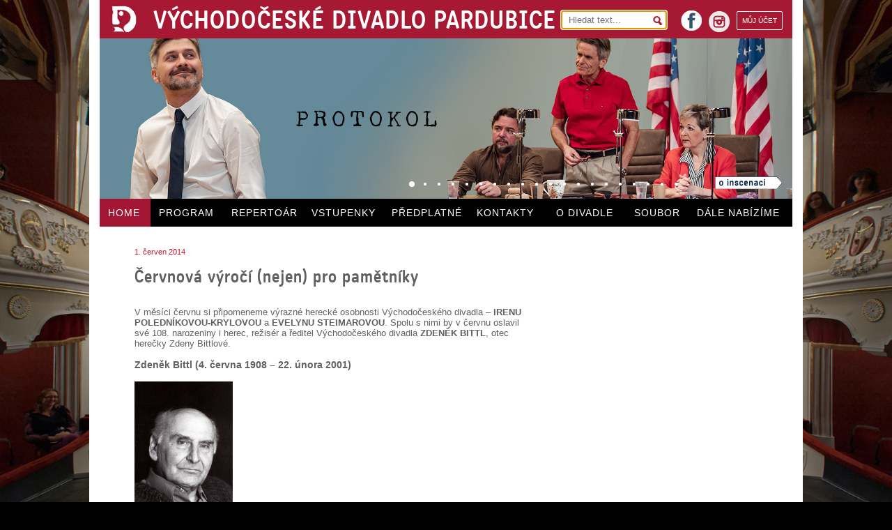

--- FILE ---
content_type: text/html; charset=UTF-8
request_url: https://www.vcd.cz/clanek/cervnova-vyroci-nejen-pro-pametniky
body_size: 7159
content:
<!DOCTYPE HTML> 
<html lang="cs">
    <head>
        <meta http-equiv="Content-Type" content="text/html; charset=UTF-8" />               
        <meta name="description" content="Červnová výročí (nejen) pro pamětníky"/>
        <meta name="keywords" content="Červnová výročí (nejen) pro pamětníky" />        
        <meta name="robots" content="index, follow" />
        <meta name="author" content="DESIGNUJ! s.r.o."/>                 
        <meta name="viewport" content="width=device-width,initial-scale=1" />               
        <meta name="format-detection" content="telephone=no">
        
        <base href="https://www.vcd.cz/" />
        <link rel="shortcut icon" href="https://www.vcd.cz/favicon.ico">
        <link href="./public/css/fck.css" type ="text/css" media ="all" rel="stylesheet" /> 
        <link href="./public/css/default.css?v=4" type ="text/css" media ="all" rel="stylesheet" />
        <link href="./public/css/style.css?v=5" type ="text/css" media ="all" rel="stylesheet" />               
        <link href="./public/css/colors.css.php?color=000" type ="text/css" media ="all" rel="stylesheet" />   
        <link href="./public/css/gallery.css" type ="text/css" media ="all" rel="stylesheet" />
        <link href="./public/css/smart_email.css" type ="text/css" media ="all" rel="stylesheet" />
        <link href="./public/css/mobile.css?v=5" rel="stylesheet" media="only screen and (max-width: 1024px)" />            

        <!-- Pulled from https://code.google.com/p/html5shiv/ -->
        <!--[if lt IE 9]>
        <script src="//html5shim.googlecode.com/svn/trunk/html5.js"></script>
        <![endif]-->

        <title>Červnová výročí (nejen) pro pamětníky | Východočeské divadlo Pardubice</title>       

    </head>

    <body>    

        <div id="main">
            


<section id="top">
    <header>
        <a href="./">
            <img src="public/images/logo.jpg" id="logo" alt="logo"/>        
            <h1>VÝCHODOČESKÉ DIVADLO PARDUBICE</h1>
        </a>

        <section class="r" id="header_r">
            <form action="search/" method="get">
                <div>
                    <input type="text" name="q" placeholder="Hledat text..."  autofocus/>
                    <span class="searchsubmit"></span>
                </div>
            </form>
            <a href="https://online.colosseum.eu/vychodoceske-divadlo-pardubice/General/MyAccount?mrsid=74" class="r myaccount">
             MŮJ ÚČET
            </a>

            <a href="https://www.instagram.com/vcdivadlo/" id="instagram" class="r" target="_blank" alt="Odkaz na instagram">
                <img src="/public/images/instagram.png" width="30" height="30" alt="instagram">
                instagram
            </a> 


            <a href="https://www.facebook.com/vcd.pardubice" id="facebook" class="r" target="_blank">
                facebook
            </a>
            
        </section>

    </header>

    <section id="topmiddle">

                                    <article >                                    
                    <div class="over" data-src="public/upload/mlady_frankenstein.jpg"></div>
                    <a href="./inscenace/mlady-frankenstein"></a>
                </article>
                            <article >                                    
                    <div class="over" data-src="public/upload/tanec_v_rodnem_dome.jpg"></div>
                    <a href="./inscenace/tanec-v-rodnem-dome"></a>
                </article>
                            <article >                                    
                    <div class="over" data-src="public/upload/volani_rodu.jpg"></div>
                    <a href="./inscenace/volani-rodu"></a>
                </article>
                            <article >                                    
                    <div class="over" data-src="public/upload/blaznive_nuzky.jpg"></div>
                    <a href="./inscenace/blaznive-nuzky"></a>
                </article>
                            <article >                                    
                    <div class="over" data-src="public/upload/makropulos_musical.jpg"></div>
                    <a href="./inscenace/makropulos-musical"></a>
                </article>
                            <article >                                    
                    <div class="over" data-src="public/upload/pan_kaplan.jpg"></div>
                    <a href="./inscenace/pan-kaplan-ma-tridu-rad"></a>
                </article>
                            <article >                                    
                    <div class="over" data-src="public/upload/noc_na_karlstejne.jpg"></div>
                    <a href="./inscenace/noc-na-karlstejne-2020"></a>
                </article>
                            <article >                                    
                    <div class="over" data-src="public/upload/s_certy_nejsou_zerty.jpg"></div>
                    <a href="./inscenace/s-certy-nejsou-zerty"></a>
                </article>
                            <article >                                    
                    <div class="over" data-src="public/upload/bang.jpg"></div>
                    <a href="./inscenace/bang"></a>
                </article>
                            <article >                                    
                    <div class="over" data-src="public/upload/porad_jsem_to_ja1.jpg"></div>
                    <a href="./inscenace/porad-jsem-to-ja"></a>
                </article>
                            <article >                                    
                    <div class="over" data-src="public/upload/normalni_debil_2.jpg"></div>
                    <a href="./inscenace/normalni-debil-ii"></a>
                </article>
                            <article >                                    
                    <div class="over" data-src="public/upload/vana.jpg"></div>
                    <a href="./inscenace/vana"></a>
                </article>
                            <article >                                    
                    <div class="over" data-src="public/upload/cizinec1.jpg"></div>
                    <a href="./inscenace/cizinec"></a>
                </article>
                            <article >                                    
                    <div class="over" data-src="public/upload/atomova_kocicka.jpg"></div>
                    <a href="./inscenace/atomova-kocicka"></a>
                </article>
                            <article >                                    
                    <div class="over" data-src="public/upload/velka_bankovni_loupez.jpg"></div>
                    <a href="./inscenace/velka-bankovni-loupez"></a>
                </article>
                            <article >                                    
                    <div class="over" data-src="public/upload/chytte_chaplina.jpg"></div>
                    <a href="./inscenace/chytte-chaplina"></a>
                </article>
                            <article >                                    
                    <div class="over" data-src="public/upload/normalni_debil.jpg"></div>
                    <a href="./inscenace/normalni-debil-2016"></a>
                </article>
                            <article >                                    
                    <div class="over" data-src="public/upload/do_nebes.jpg"></div>
                    <a href="./inscenace/do-nebes"></a>
                </article>
                            <article >                                    
                    <div class="over" data-src="public/upload/marysa.jpg"></div>
                    <a href="./inscenace/marysa"></a>
                </article>
                            <article class="selected first">                                    
                    <div class="over" data-src="public/upload/protokol.jpg"></div>
                    <a href="./inscenace/protokol"></a>
                </article>
            
            <div id="headdots">
                               
                    <span class="dot selected"></span>                      
                               
                    <span class="dot "></span>                      
                               
                    <span class="dot "></span>                      
                               
                    <span class="dot "></span>                      
                               
                    <span class="dot "></span>                      
                               
                    <span class="dot "></span>                      
                               
                    <span class="dot "></span>                      
                               
                    <span class="dot "></span>                      
                               
                    <span class="dot "></span>                      
                               
                    <span class="dot "></span>                      
                               
                    <span class="dot "></span>                      
                               
                    <span class="dot "></span>                      
                               
                    <span class="dot "></span>                      
                               
                    <span class="dot "></span>                      
                               
                    <span class="dot "></span>                      
                               
                    <span class="dot "></span>                      
                               
                    <span class="dot "></span>                      
                               
                    <span class="dot "></span>                      
                               
                    <span class="dot "></span>                      
                               
                    <span class="dot "></span>                      
                            </div>
            
            <a href="./inscenace/protokol" class="headab"></a>            
            
              
    </section>

    <nav>
        <ul>
            <!--  -->
            <li id ="showmenu"><a href="#">MENU</a></li>
                                                    <li class="m1 selected"><a href="">HOME</a></li>            
                                                    <li class="m2 "><a href="program">PROGRAM</a></li>            
                                                    <li class="m3 "><a href="repertoar">REPERTOÁR</a></li>            
                                                    <li class="m4 "><a href="vstupenky">VSTUPENKY</a></li>            
                                                    <li class="m5 "><a href="predplatne">PŘEDPLATNÉ</a></li>            
                                                    <li class="m6 "><a href="kontakt">KONTAKTY</a></li>            
                                                    <li class="m7 "><a href="o-divadle">O DIVADLE</a></li>            
                                                    <li class="m8 "><a href="soubor">SOUBOR</a></li>            
                                                    <li class="m9 "><a href="dale-nabizime-nove">DÁLE&nbsp;NABÍZÍME</a></li>            
                        </ul>
    </nav>

</section>

  
            <div class="clear"></div>
                            <section id="paper">

    <section id="mainl">
        <article >
            <span class="date"> 1. červen 2014</span>
    
    <h2>Červnová výročí (nejen) pro pamětníky</h2>

    

<div class="clear"></div>

    
    
                <div class="p">         
            V&nbsp;měsíci červnu si připomeneme výrazné herecké osobnosti Východočeského divadla – <strong>IRENU POLEDNÍKOVOU-KRYLOVOU</strong>  a&nbsp;<strong>EVELYNU STEIMAROVOU</strong>. Spolu s&nbsp;nimi by v&nbsp;červnu oslavil své 108. narozeniny i&nbsp;herec, režisér a&nbsp;ředitel Východočeského divadla <strong>ZDENĚK BITTL</strong>, otec herečky Zdeny Bittlové.<br />
<br />
<h3 class="fck-h3"><strong>Zdeněk Bittl (4. června 1908 – 22. února 2001)</strong></h3>
<br />
<img width="141" height="193" src="/public/upload_fck/Bittl%20Zdenek.jpg" alt="" />&#160; Narodil se v&nbsp;Novém Městě nad Metují a&nbsp;odmalička vyrůstal v&nbsp;divadelním prostředí. Oba rodiče hráli v&nbsp;jedné z&nbsp;kočovných divadelních společností, otec byl navíc i&nbsp;režisérem. Zdeňkovi starší bratři, Bedřich a&nbsp;Jaroslav, později vedli vlastní divadelní společnosti, kde se uplatnil jako herec další z&nbsp;bratrů, Vladimír. Zdeněk zde hrál i&nbsp;režíroval. Svoje herecké zkušenosti čerpal od Václava Vydry st. a&nbsp;Františka Smolíka, ke kterým docházel na soukromé hodiny herectví. Jako asistent režie se učil u&nbsp;E. F. Buriana v&nbsp;legendárním pražském divadle D 34.<br />
Do Východočeského divadla nastoupil po druhé světové válce v&nbsp;roce 1947 jako herec a&nbsp;progresivní režisér a&nbsp;během následujících 13 let se stal významnou oporou souboru. Jako režisér byl autorem řady kvalitních a&nbsp;divácky atraktivních inscenací, které vytvořil především v&nbsp;50. letech, kdy pardubické divadlo umělecky vedl ředitel a&nbsp;režisér Karel Novák (1953 – 1956). Jednou z&nbsp;Bittlových nejvýznamnějších režií té doby se stala inscenace komediální revue Václava Jelínka Skandál v&nbsp;obrazárně (1954), hry, která byla na počátku 50. let považována za ostře satirický obraz soudobých společenských poměrů. <br />
Zdeněk Bittl se jako režisér věnoval především komediálnímu žánru (1956 – Pygmalion s&nbsp;Blankou Bohdanovou v&nbsp;hlavní roli) a&nbsp;často režíroval vlastní dramatizace (1954 – Dobrý voják Švejk, 1959 – Paní Bovaryová). <br />
V roce 1960 odešel do nově založeného divadla v&nbsp;Českém Těšíně, aby se po deseti letech do Pardubic opět vrátil jako vyzrálý režisér a&nbsp;umělecký šéf s&nbsp;bohatými zkušenostmi s&nbsp;vedením divadelního souboru. Od roku 1972 až do svého odchodu do důchodu v&nbsp;roce 1980 vedl Východočeské divadlo jako jeho ředitel. Krom povinných ideologických titulů v&nbsp;repertoáru doby normalizace režíroval inscenace komediálního (1970 – Zkrocení zlé ženy) i&nbsp;hudebního žánru (1972 – Loď komediantů). Mezi často inscenované hry patřila také česká klasika jako Paličova dcera (1971) nebo Lucerna (1976). Z&nbsp;Bittlových dalších dramatizací jmenujme alespoň Divou Báru (1973) podle povídky Boženy Němcové nebo Annu Kareninu (1973) podle románu L. N. Tolstého. <br />
Po odchodu do důchodu působil Zdeněk Bittl jako pedagog na Lidové škole umění v&nbsp;Chrudimi a&nbsp;spolupracoval s&nbsp;řadou amatérských divadel.<br />
<br />
Jak na svého tatínka vzpomíná herečka VČD <strong>Zdena Bittlová</strong>? A&nbsp;jak se jí s&nbsp;ním na jevišti spolupracovalo?<br />
<em>„Tatínek byl především vynikající herec a&nbsp;také jeden z&nbsp;posledních hereckých režisérů. Nikdy nechtěl dělat šéfa nebo ředitele a&nbsp;vždycky do toho spadl. Říkával, co já v&nbsp;té kanceláři budu dělat? Navíc měl velké sociální cítění a&nbsp;samaritánský komplex, takže mu dělalo problémy, když stál před nějakým nepopulárním rozhodnutím. Jednou týden nespal, když musel na hodinu vyhodit opilé kulisáky, kteří udělali průšvih na zájezdě.<br />
Spolupráce s&nbsp;tátou jako režisérem byla rozporuplná – na jednu stranu moje postavení dcery ředitele v&nbsp;rámci vztahů v&nbsp;souboru nebylo nijak výhodné… Přitom jsem ale&nbsp;žádná privilegia neměla, spíš naopak. Doma jsme o&nbsp;divadle nemluvili, nesměla jsem vůbec nic říct. Když jsem chtěla řešit něco pracovního, musela jsem jako všichni za tátou do kanceláře. Při práci na jevišti na mě byl táta jak ras, musela jsem být absolutně bezchybná a&nbsp;vždycky jsem to odskákala, když se něco dělo. Na druhou stranu jsem tatínkovi neskonale vděčná, protože jestli dnes něco umím, naučil mě to on. Taky jsem se díky němu nikdy netrápila, když něco nevyšlo, vždycky mi totiž říkával: „Za chlapem, za trolejbusem a&nbsp;za rolí se nikdy nehoň, za 5 minut ti jede další!“</em><br />
<br />
<img width="146" height="181" src="/public/upload_fck/Bittlova%20Zdena%20-%20Anna%20Karenina.jpg" alt="" />&#160; Zdena Bittlová jako Anna Karenina v&nbsp;režii svého otce, VČD 1973<br />
<br />
<br />
<br />
<h3 class="fck-h3"><strong>Irena Poledníková-Krylová (nar. 28. června 1936)</strong></h3>
Herecké začátky Ireny Poledníkové jsou spjaty s&nbsp;tehdejším Slezským divadlem Zdeňka Nejedlého v&nbsp;Opavě. V&nbsp;roce 1962 nastoupila do angažmá Východočeského divadla v&nbsp;Pardubicích a&nbsp;zůstala mu věrná následujících 32 let až do svého odchodu do důchodu (1994). Poté se vrátila do rodného kraje na moravském Slovácku, přičemž ještě pohostinsky hrála ve Slováckém divadle v&nbsp;Uherském Hradišti. <br />
Irena Poledníková byla všestrannou herečkou obsazovanou do inscenací her nejrůznějších žánrů. Diváci si ji mohou pamatovat jako představitelku naivek, žen z&nbsp;lidu, ale&nbsp;i&nbsp;tragických postav a&nbsp;hrdinek nebo hudebních rolí. Z&nbsp;dlouhé řady postav, které Irena Poledníková ve Východočeském divadle vytvořila, stojí za připomenutí Lulu ve hře August August, august (1969), Marie Stuartovna (1969), Klásková v&nbsp;Lucerně (1976), Olga ve Třech sestrách (1978) a&nbsp;královna Alžběta ve hře Ať žije královna! (1979). Televizní diváci si ji mohou pamatovat ze seriálů Četnické humoresky a&nbsp;Zdivočelá země.<br />
<br />
<br />
<br />
<h3 class="fck-h3"><strong>Evelyna Steimarová (nar. 5. června 1945)</strong></h3>
Známá filmová a&nbsp;divadelní herečka pocházející z&nbsp;hereckého rodu, jehož kořeny sahají až k&nbsp;herci, režisérovi a&nbsp;slavnému řediteli divadelní společnosti Vendelínu Budilovi, strávila ve Východočeském divadle sice jen jednu sezónu (1968-69), ale&nbsp;do povědomí diváků se zapsala jako atraktivní a&nbsp;výrazná herečka např. v&nbsp;roli Irmy la Douce v&nbsp;Císlerově inscenaci Sladká Irma (1968). Po následném krátkém angažmá v&nbsp;Ostravě zakotvila v&nbsp;70. letech v&nbsp;pražském Činoherním klubu, kde měla možnost zahrát si se svým nevlastním bratrem Jiřím Kodetem. Z&nbsp;Evelyny Steimarové se stala i&nbsp;vyhledávaná filmová herečka. Zahrála si v&nbsp;řadě českých filmů: Soukromá vichřice (1967), Dívka s&nbsp;mušlí (1980), Tajemství hradu v&nbsp;Karpatech (1981), Zánik samoty Berhof (1983) nebo například Anděl s&nbsp;ďáblem v&nbsp;těle (1988).
<div style="text-align: right;">Anna Hlaváčková</div>
<br />
        </div>
    
        
    <div class="clear"></div>

    
    
    
    

   
      
        <div class="l secondimg odd">
            <div class="c">

                <a href="    

               
                
    ./public/upload/medium_polednikova_irena.jpg

" class ="lightbox" title ="" name="imgs" data-preview="public/upload/small_polednikova_irena.jpg" data-full="public/upload/polednikova_irena.jpg">                            
                    <img src= "    

               
                
    ./public/upload/medium_polednikova_irena.jpg

" alt="Irena Poledníková v&nbsp;titulní roli Marie Stuartovny (s Karlem Bartoněm), VČD 1969"/>     
                </a>
            </div>               
                            <span class="imgdesc">Irena Poledníková v&nbsp;titulní roli Marie Stuartovny (s Karlem Bartoněm), VČD 1969</span>
                        </div>
       
      
        <div class="l secondimg ">
            <div class="c">

                <a href="    

               
                
    ./public/upload/medium_steimarova_evelyna.jpg

" class ="lightbox" title ="" name="imgs" data-preview="public/upload/small_steimarova_evelyna.jpg" data-full="public/upload/steimarova_evelyna.jpg">                            
                    <img src= "    

               
                
    ./public/upload/medium_steimarova_evelyna.jpg

" alt="Evelyna Steimarová s&nbsp;Jiřím Kleplem ve hře Se srdcem divno hrát, VČD 1968"/>     
                </a>
            </div>               
                            <span class="imgdesc">Evelyna Steimarová s&nbsp;Jiřím Kleplem ve hře Se srdcem divno hrát, VČD 1968</span>
                        </div>
    <div class="clear"></div>
    
    


    


</article>                               
    </section>

    <section id="mainr">
        <nav class="trnsp red">
                    </nav>
    </section>

    <div class="clear"></div>
    


</section>

            
            
<footer>
    <section class="first inscbgr">
        <table>
            <tr>
                <td rowspan="2">TELEFON obchodní<br />oddělení, předprodej:</td>
                <td rowspan="2" class="tel">466&nbsp;616&nbsp;432</td>
                <td rowspan="2">ADRESA:<br /><br /></td>
                <td>Východočeské divadlo Pardubice, U&nbsp;Divadla&nbsp;50, 531&nbsp;62 Pardubice&nbsp;&nbsp;&nbsp;&nbsp;E-MAIL: <a href="" class="email-link" data-user="vcd" data-domain="vcd.cz">vcd@vcd.cz</a></td>
            </tr>
            <tr>
                <td>TELEFON divadlo: 466 616 411&nbsp;&nbsp;&nbsp;&nbsp;&nbsp;TELEFON večerní pokladna: 466 616 430</td>
            </tr>
        </table>
    </section>
 

    <section class="second">
        <div class="l">
            ZŘIZOVATELEM VČD JE STATUTÁRNÍ MĚSTO PARDUBICE	
        </div>
        <div class="l ml">
            ZA FINANČNÍ PODPORY MINISTERSTVA KULTURY ČR A&nbsp;PARDUBICKÉHO KRAJE
        </div>
        <a href="http://www.webarchiv.cz/files/vydavatele/certifikat.html" onclick="return !window.open(this, 'kod', 'toolbar=no, menubar=no, directories=no, resizable=yes, status=no, width=600, height=430, top=200, left=50')" class="webarchive r">
        <img src="public/images/webarchiv.png" alt="webarchiv ikona"  title="STRÁNKY ARCHIVOVÁNY NÁRODNÍ KNIHOVNOU ČR"/>
        </a>

        <div class="clear"></div>

        <a href="public/pdf/Prohlaseni_o_pristupnosti.pdf" target="_blank" style="float: right; padding-bottom: 10px">Prohlášení o&nbsp;přístupnosti</a>

    </section>
</footer>
        </div>

        <div id = "gallery">

    <img src="public/images/layout/loading.gif" alt="loading" id="gallery_loading"/>        

    <div id="gallery_header">
        <div id = "gallery_counter">
            <span id = "gallery_actual">3</span>/<span id = "gallery_full">120</span>
        </div> 

        <span id="gallery_headertext">Východočeské divadlo Pardubice</span>               

        <span class = "gallery_close gallery_close_000"></span>

        <span id = "gallery_title"></span>   
        
    </div>         

    <div id = "gallery_body">                   
        <div id = "gallery_main">
            <div id="gallery_main_in"></div>
        </div>              
        <span id="gallery_ML" class="gallery_mouse"></span>
        <span id="gallery_MR" class="gallery_mouse"></span>
    </div>

    <div id="gallery_footer">
        <span id="gallery_text"></span>
        <div id="gallery_previewc"></div>
        
        <a href="#" id="gallery_download" title="stáhnout v&nbsp;plné kvalitě" target="_blank"></a>
    </div>
    
</div>

        <script type="text/javascript" src="//ajax.googleapis.com/ajax/libs/jquery/1.10.2/jquery.min.js"></script>     
        <script type="text/javascript" src="./public/js/js.js?v=3"></script>
        <script type="text/javascript" src="./public/js/lightbox.js"></script> 
        <script type="text/javascript" src="./public/js/jquery/jquery.cookies.2.2.0.min.js"></script> 

        
            <script>
                (function(i,s,o,g,r,a,m){i['GoogleAnalyticsObject']=r;i[r]=i[r]||function(){
                    (i[r].q=i[r].q||[]).push(arguments)},i[r].l=1*new Date();a=s.createElement(o),
                m=s.getElementsByTagName(o)[0];a.async=1;a.src=g;m.parentNode.insertBefore(a,m)
            })(window,document,'script','//www.google-analytics.com/analytics.js','ga');

            ga('create', 'UA-22488702-20', 'vcd.cz');
            ga('send', 'pageview');

            </script>
        

    </body>
</html>

--- FILE ---
content_type: text/css; charset=utf-8
request_url: https://www.vcd.cz/public/css/colors.css.php?color=000
body_size: 172
content:

.trnsp li{
    background-color:#A31733;
}

.inscbgr li{
    background-color:#A31733 !important;
}

.inscolor{
color:#A31733 !important;
}

footer .first{
background-color:#A31733;
}

footer .second{
color:#A31733;
}

.bgrselected {
background-color:#A31733 !important;
}

#mainr nav li.noactive:hover{
    background-color: #A31733 !important;
}

--- FILE ---
content_type: text/css
request_url: https://www.vcd.cz/public/css/smart_email.css
body_size: 2708
content:
#se-webform-2.se-webform,
.se-wrapper {
	margin: 0;
	padding: 0;
	border: 0;
	outline: 0;
}

#se-webform-2.se-webform,
.se-wrapper,
#se-webform-2.se-webform *,
.se-wrapper * {
	-webkit-box-sizing: border-box;
	-moz-box-sizing: border-box;
	box-sizing: border-box
}

#se-webform-2.se-webform {
	width: 400px;
	background: #303030;
	overflow: hidden;
}

#se-webform-2.se-webform>*,
#se-webform-2.se-webform .se-webform-inner>* {
	width: 100%
}

#se-webform-2.se-webform .se-header h3 {
	margin: 0;
	padding: 24px 24px 5px
}

#se-webform-2.se-webform .se-image {
	background-size: cover;
	background-repeat: no-repeat;
	background-position: 50% 50%;
	margin-top: 15px
}

#se-webform-2.se-webform .se-body ul {
	margin: 0 5%;
	padding: 0;
	list-style: none;
}

#se-webform-2.se-webform .se-body ul li {
	list-style-type: none;
	margin: 0;
	padding: .5em 0;
}

#se-webform-2.se-webform .se-body ul li label.se-required:after {
	content: " *";
	color: #f00
}

#se-webform-2.se-webform .se-body ul li label {
	display: block;
	padding: 5px 0;
	margin: 0
}

#se-webform-2.se-webform .se-submit {
	padding: 14px 24px 24px 24px;
}

#se-webform-2.se-webform .se-submit button,
#se-webform-2.se-webform .se-submit div.se-fake {
	cursor: pointer
}

#se-webform-2.se-webform .se-close {
	width: auto
}

#se-webform-2.se-webform .se-webform-sent-info,
#se-webform-2.se-webform .se-webform-sending-info {
	display: none;
}

#se-webform-2.se-webform .se-webform-sent-info h3,
#se-webform-2.se-webform .se-webform-sending-info h3 {
	text-align: center;
	margin: 1em
}

#se-webform-2.se-webform.se-webform-sent .se-header,
#se-webform-2.se-webform.se-webform-sending .se-header,
#se-webform-2.se-webform.se-webform-sent .se-body,
#se-webform-2.se-webform.se-webform-sending .se-body,
#se-webform-2.se-webform.se-webform-sent .se-text,
#se-webform-2.se-webform.se-webform-sending .se-text,
#se-webform-2.se-webform.se-webform-sent .se-submit,
#se-webform-2.se-webform.se-webform-sending .se-submit {
	display: none
}

#se-webform-2.se-webform.se-webform-sent .se-webform-sent-info {
	display: block
}

#se-webform-2.se-webform.se-webform-sending .se-webform-sent-info {
	display: none
}

#se-webform-2.se-webform.se-webform-sending .se-webform-sending-info {
	display: block
}

#se-webform-2.se-webform.se-has-image-aside {
	display: table;
}

#se-webform-2.se-webform.se-has-image-aside .se-image-aside {
	margin-top: 0;
	display: table-cell !important;
	width: 50%
}

#se-webform-2.se-webform.se-has-image-aside .se-webform-inner {
	display: table-cell !important;
	vertical-align: middle;
	width: 50%;
	padding-left: 20px;
	padding-right: 20px;
}

#se-webform-2.se-webform.se-has-image-aside .se-webform-inner .se-header h3 {
	padding-left: 12px;
	text-align: left
}

#se-webform-2.se-webform.se-has-image-aside .se-webform-inner .se-image {
	display: none
}

#se-webform-2.se-webform.se-has-image-aside.se-shrink {
	width: 100% !important;
}

#se-webform-2.se-webform.se-has-image-aside.se-shrink .se-webform-inner .se-image {
	display: block
}

#se-webform-2.se-webform.se-has-image-aside.se-shrink .se-image-aside {
	display: none !important
}

#se-webform-2.se-webform.se-has-image-aside.se-shrink .se-webform-inner {
	padding-left: 0;
	padding-right: 0;
	display: block !important;
	width: 100%;
	vertical-align: none
}

#se-webform-2.se-webform ul.se-errors {
	list-style: none;
	margin: 0;
	padding: 0 10px;
}

#se-webform-2.se-webform ul.se-errors li {
	color: #fff;
	margin: 10px 0;
	background: #da5555;
	-webkit-border-radius: 10px;
	-moz-border-radius: 10px;
	border-radius: 10px;
	padding: 0 10px;
}

#se-webform-2.se-webform ul.se-errors li div {
	display: table-row;
}

#se-webform-2.se-webform ul.se-errors li div>* {
	display: table-cell;
	vertical-align: middle;
	padding: 8px 0
}

#se-webform-2.se-webform ul.se-errors li .fa {
	font-size: 30px;
	padding-right: 15px
}

#se-webform-2 .se-close a,
.se-close a {
	font-size: 30px !important;
	content: "\d7" !important;
	cursor: pointer;
	text-decoration: none !important
}

#se-webform-2.se-webform,
.se-wrapper {
	font-size: 14px;
	font-family: Arial, sans-serif;
}

#se-webform-2.se-webform,
.se-wrapper,
#se-webform-2.se-webform *,
.se-wrapper * {
	line-height: initial !important
}

#se-webform-2.se-webform input[type=text],
.se-wrapper input[type=text],
#se-webform-2.se-webform input[type=number],
.se-wrapper input[type=number],
#se-webform-2.se-webform input[type=date],
.se-wrapper input[type=date] {
	height: auto !important
}

#se-webform-2.se-webform {
	vertical-align: baseline;
}

#se-webform-2.se-webform input {
	border: 0;
	vertical-align: middle
}

#se-webform-2.se-webform>*,
#se-webform-2.se-webform .se-webform-inner>* {
	width: 100%
}

#se-webform-2.se-webform .se-text {
	color: #b7b7b7;
}

#se-webform-2.se-webform .se-text p {
	padding: 10px 24px;
	text-align: center;
	border: 0;
	margin: 0
}

#se-webform-2.se-webform .se-header h3 {
	color: #b03838;
	font-size: 24px;
	text-align: center;
	font-weight: bold;
	line-height: 1.25 !important;
	border: 0
}

#se-webform-2.se-webform .se-body ul li {
	text-align: left;
	background: none;
	background-image: none;
}

#se-webform-2.se-webform .se-body ul li label {
	font-size: 12px;
	color: #b7b7b7;
	font-weight: 600;
}

#se-webform-2.se-webform .se-body ul li label.se-radio,
#se-webform-2.se-webform .se-body ul li label.se-checkbox {
	font-size: 12px;
	font-weight: 400;
	margin: 0;
}

#se-webform-2.se-webform .se-body ul li label.se-radio input,
#se-webform-2.se-webform .se-body ul li label.se-checkbox input {
	margin: -3px 5px 0 0
}

#se-webform-2.se-webform .se-body ul li input[type=text],
#se-webform-2.se-webform .se-body ul li input[type=number],
#se-webform-2.se-webform .se-body ul li input[type=date],
#se-webform-2.se-webform .se-body ul li textarea,
#se-webform-2.se-webform .se-body ul li select {
	width: 100%;
	padding: 8px;
	text-align: left;
	font-weight: bold;
	border-radius: 4px;
	border: 1px solid #dcdcdc;
	background-color: #f0f0f0;
	background: #f0f0f0;
	color: #b7b7b7
}

#se-webform-2.se-webform .se-body ul li input[type=text],
#se-webform-2.se-webform .se-body ul li input[type=number],
#se-webform-2.se-webform .se-body ul li input[type=date] {
	font-size: 14px;
	display: block
}

#se-webform-2.se-webform .se-body ul li textarea {
	height: 60px;
	resize: none;
	line-height: 1.2em
}

#se-webform-2.se-webform .se-body ul li select {
	font-size: 12px
}

#se-webform-2.se-webform .se-submit {
	text-align: center;
}

#se-webform-2.se-webform .se-submit button,
#se-webform-2.se-webform .se-submit div.se-fake {
	padding: 10px 30px;
	display: block;
	margin: 0 auto;
	background: #b03838;
	border-radius: 6px;
	border: 0;
	font-size: 16px;
	color: #f0f0f0;
	display: block;
	margin: 0 auto;
	cursor: pointer
}

#se-webform-2.se-webform .se-close {
	width: auto
}

#se-webform-2.se-webform.se-has-image-aside {
	display: table;
}

#se-webform-2.se-webform.se-has-image-aside .se-image-aside {
	margin-top: 0;
	display: table-cell !important;
	width: 50%
}

#se-webform-2.se-webform.se-has-image-aside .se-webform-inner {
	display: table-cell !important;
	vertical-align: middle;
	width: 50%;
	padding-left: 20px;
	padding-right: 20px;
}

#se-webform-2.se-webform.se-has-image-aside .se-webform-inner .se-header h3 {
	padding-left: 12px;
	text-align: left
}

#se-webform-2.se-webform.se-has-image-aside .se-webform-inner .se-image {
	display: none
}

#se-webform-2.se-webform.se-has-image-aside .se-webform-inner .se-text {
	text-align: left;
}

#se-webform-2.se-webform.se-has-image-aside .se-webform-inner .se-text p {
	text-align: left;
	padding-left: 12px
}

#se-webform-2.se-webform.se-has-image-aside .se-webform-inner .se-submit {
	padding-left: 12px;
	text-align: left !important;
}

#se-webform-2.se-webform.se-has-image-aside .se-webform-inner .se-submit>* {
	text-align: center
}

#se-webform-2.se-webform ul.se-errors {
	list-style: none;
	margin: 0;
	padding: 0 10px;
}

#se-webform-2.se-webform ul.se-errors li {
	color: #fff;
	margin: 10px 0;
	background: #da5555;
	-webkit-border-radius: 10px;
	-moz-border-radius: 10px;
	border-radius: 10px;
	padding: 0 10px;
}

#se-webform-2.se-webform ul.se-errors li div {
	display: table-row;
}

#se-webform-2.se-webform ul.se-errors li div>* {
	display: table-cell;
	vertical-align: middle;
	padding: 8px 0
}

#se-webform-2.se-webform ul.se-errors li .fa {
	font-size: 30px;
	padding-right: 15px
}

#se-webform-2 .se-close a,
.se-close a {
	color: #a1a1a1 !important;
	font-weight: normal
}

.se-popup-open {
	overflow: hidden;
}

.se-popup-open .se-popup {
	overflow-x: hidden;
	overflow-y: auto
}

.se-backdrop {
	position: fixed;
	top: 0;
	right: 0;
	bottom: 0;
	left: 0;
	z-index: 9998;
	background-color: #000;
}

.se-backdrop.se-fade {
	opacity: 0;
	filter: alpha(opacity=0)
}

.se-backdrop.se-in {
	opacity: .5;
	filter: alpha(opacity=50)
}

.se-scrollbar-measure {
	position: absolute;
	top: -9999px;
	width: 50px;
	height: 50px;
	overflow: scroll
}

.se-popup {
	display: none;
	overflow: hidden;
	position: fixed;
	top: 0;
	right: 0;
	bottom: 0;
	left: 0;
	z-index: 9999;
	-webkit-overflow-scrolling: touch;
	outline: 0;
}

.se-popup.se-fade .se-popup-inner {
	-webkit-transform: translate(0, -25%);
	-ms-transform: translate(0, -25%);
	-o-transform: translate(0, -25%);
	transform: translate(0, -25%);
	-webkit-transition: -webkit-transform .3s ease-out;
	-o-transition: -o-transform .3s ease-out;
	transition: transform .3s ease-out
}

.se-popup.se-in .se-popup-inner {
	-webkit-transform: translate(0, 0);
	-ms-transform: translate(0, 0);
	-o-transform: translate(0, 0);
	transform: translate(0, 0)
}

.se-popup .se-popup-inner {
	position: relative;
	width: auto;
	margin: 10px auto;
}

.se-popup .se-popup-inner #se-webform-2.se-webform {
	width: 100%;
	position: relative;
	border: 1px solid #999;
	border: 1px solid rgba(0, 0, 0, 0.2);
	border-radius: 6px;
	-webkit-box-shadow: 0 3px 9px rgba(0, 0, 0, 0.5);
	box-shadow: 0 3px 9px rgba(0, 0, 0, 0.5);
	-webkit-background-clip: padding-box;
	background-clip: padding-box;
	outline: 0;
	-webkit-box-shadow: 0 5px 15px rgba(0, 0, 0, 0.5);
	box-shadow: 0 5px 15px rgba(0, 0, 0, 0.5);
}

.se-popup .se-popup-inner #se-webform-2.se-webform .se-header {
	min-height: 16.42857143px;
}

.se-popup .se-popup-inner #se-webform-2.se-webform .se-header .se-close {
	margin-top: -2px
}

.se-popup .se-popup-inner #se-webform-2.se-webform .se-body {
	position: relative
}

.se-popup .se-popup-inner #se-webform-2.se-webform .se-submit:before,
.se-popup .se-popup-inner #se-webform-2.se-webform .se-submit:after {
	content: " ";
	display: table
}

.se-popup .se-popup-inner #se-webform-2.se-webform .se-submit:after {
	clear: both
}

.se-popup .se-popup-inner #se-webform-2.se-webform .se-close {
	position: absolute;
	display: block;
	top: 0;
	right: 10px
}

@media (min-width:768px) {
	.se-popup .se-popup-inner {
		width: 350px;
		margin: 30px auto;
	}
	.se-popup .se-popup-inner #se-webform-2.se-webform {
		width: 100%
	}
}

.se-button {
	width: auto;
	display: none;
	cursor: pointer
}

.se-popup-button {
	position: fixed;
	text-align: right;
	z-index: 999;
	right: 5%;
	bottom: 0;
}

.se-popup-button,
.se-popup-button * {
	-webkit-box-sizing: border-box;
	-moz-box-sizing: border-box;
	box-sizing: border-box
}

@media (max-width:768px) {
	.se-popup-button {
		width: 90%
	}
}

@media (min-width:768px) {
	.se-popup-button {
		right: 10%
	}
}

.se-popup-button .se-image {
	diplay: none
}

.se-popup-button .se-button.se-top {
	top: 0
}

.se-popup-button .se-button.se-bottom {
	bottom: 0
}

.se-popup-button .se-button:hover {
	-webkit-animation-name: shake;
	-webkit-animation-duration: .8s;
	-webkit-animation-iteration-count: 1;
	-webkit-animation-timing-function: linear;
	-webkit-transform-origin: 50% 100%
}

.se-popup-button .se-close {
	display: none;
}

.se-popup-button .se-close:after {
	clear: both
}

.se-popup-button .se-container {
	display: none;
	text-align: left
}

.se-popup-button #se-webform-2.se-webform {
	display: none
}

.se-popup-button.se-button-show .se-button {
	display: inline-block
}

.se-popup-button.se-open {
	overflow-y: auto;
}

.se-popup-button.se-open .se-close {
	display: block;
	position: absolute;
	top: 10px;
	right: 18px;
	z-index: 999
}

.se-popup-button.se-open .se-button {
	display: none;
	width: 100%;
	cursor: inherit
}

.se-popup-button.se-open #se-webform-2.se-webform {
	width: 100%
}

.se-popup-button.se-open .se-container {
	display: block;
	margin: 0 0 0 auto;
	max-width: 100% !important
}

@-webkit-keyframes shake {
	0% {
		-webkit-transform: translate(0, 5px) rotate(0)
	}
	10% {
		-webkit-transform: translate(0, -5px) rotate(0)
	}
	20% {
		-webkit-transform: translate(0, 5px) rotate(0)
	}
	30% {
		-webkit-transform: translate(0, -5px) rotate(0)
	}
	40% {
		-webkit-transform: translate(0, 4px) rotate(0)
	}
	50% {
		-webkit-transform: translate(0, -4px) rotate(0)
	}
	60% {
		-webkit-transform: translate(0, 3px) rotate(0)
	}
	70% {
		-webkit-transform: translate(0, -3px) rotate(0)
	}
	80% {
		-webkit-transform: translate(0, 2px) rotate(0)
	}
	90% {
		-webkit-transform: translate(0, -2px) rotate(0)
	}
	100% {
		-webkit-transform: translate(0, 0) rotate(0)
	}
}

.se-button {
	width: auto;
	display: none;
	cursor: pointer
}

.se-popup-button {
	position: fixed;
	text-align: right;
	z-index: 999;
	right: 5%;
	bottom: 0;
}

.se-popup-button,
.se-popup-button * {
	-webkit-box-sizing: border-box;
	-moz-box-sizing: border-box;
	box-sizing: border-box
}

@media (max-width:768px) {
	.se-popup-button {
		width: 90%
	}
}

@media (min-width:768px) {
	.se-popup-button {
		right: 10%
	}
}

.se-popup-button .se-image {
	diplay: none
}

.se-popup-button .se-button.se-top {
	top: 0
}

.se-popup-button .se-button.se-bottom {
	bottom: 0
}

.se-popup-button .se-button:hover {
	-webkit-animation-name: shake;
	-webkit-animation-duration: .8s;
	-webkit-animation-iteration-count: 1;
	-webkit-animation-timing-function: linear;
	-webkit-transform-origin: 50% 100%
}

.se-popup-button .se-close {
	display: none;
}

.se-popup-button .se-close:after {
	clear: both
}

.se-popup-button .se-container {
	display: none;
	text-align: left
}

.se-popup-button #se-webform-2.se-webform {
	display: none
}

.se-popup-button.se-button-show .se-button {
	display: inline-block
}

.se-popup-button.se-open {
	overflow-y: auto;
}

.se-popup-button.se-open .se-close {
	display: block;
	position: absolute;
	top: 10px;
	right: 18px;
	z-index: 999
}

.se-popup-button.se-open .se-button {
	display: none;
	width: 100%;
	cursor: inherit
}

.se-popup-button.se-open #se-webform-2.se-webform {
	width: 100%
}

.se-popup-button.se-open .se-container {
	display: block;
	margin: 0 0 0 auto;
	max-width: 100% !important
}

@-webkit-keyframes shake {
	0% {
		-webkit-transform: translate(0, 5px) rotate(0)
	}
	10% {
		-webkit-transform: translate(0, -5px) rotate(0)
	}
	20% {
		-webkit-transform: translate(0, 5px) rotate(0)
	}
	30% {
		-webkit-transform: translate(0, -5px) rotate(0)
	}
	40% {
		-webkit-transform: translate(0, 4px) rotate(0)
	}
	50% {
		-webkit-transform: translate(0, -4px) rotate(0)
	}
	60% {
		-webkit-transform: translate(0, 3px) rotate(0)
	}
	70% {
		-webkit-transform: translate(0, -3px) rotate(0)
	}
	80% {
		-webkit-transform: translate(0, 2px) rotate(0)
	}
	90% {
		-webkit-transform: translate(0, -2px) rotate(0)
	}
	100% {
		-webkit-transform: translate(0, 0) rotate(0)
	}
}

.se-button {
	margin: 0 0 -15px 0;
	background: #b03838;
	border-radius: 6px;
	-webkit-border-bottom-right-radius: 0;
	-webkit-border-bottom-left-radius: 0;
	-moz-border-radius-bottomright: 0;
	-moz-border-radius-bottomleft: 0;
	border-bottom-right-radius: 0;
	border-bottom-left-radius: 0;
	padding: 15px 15px 30px 15px;
	font-size: 16px;
	color: #f0f0f0
}

.se-popup-button #se-webform-2.se-webform {
	-webkit-border-top-left-radius: 10px;
	-webkit-border-top-right-radius: 10px;
	-moz-border-radius-topleft: 10px;
	-moz-border-radius-topright: 10px;
	border-top-left-radius: 10px;
	border-top-right-radius: 10px;
	overflow-y: auto
}

.se-limit-width.se-wrapper.se-popup .se-popup-inner,
.se-limit-width.se-wrapper.se-popup-button .se-popup-inner {
	width: auto !important
}

.se-limit-width.se-wrapper.se-popup #se-webform-2.se-webform,
.se-limit-width.se-wrapper.se-popup-button #se-webform-2.se-webform {
	width: auto !important;
}

.se-limit-width.se-wrapper.se-popup #se-webform-2.se-webform .se-image-aside,
.se-limit-width.se-wrapper.se-popup-button #se-webform-2.se-webform .se-image-aside {
	display: block !important;
	width: 100% !important
}

.se-limit-width.se-wrapper.se-popup #se-webform-2.se-webform .se-webform-inner,
.se-limit-width.se-wrapper.se-popup-button #se-webform-2.se-webform .se-webform-inner {
	display: block !important;
	width: 100% !important
}

#se-webform-2.se-webform .se-header h3 {
	color: #e4e4e4
}

#se-webform-2.se-webform .se-body ul li input[type=text],
#se-webform-2.se-webform .se-body ul li input[type=number],
#se-webform-2.se-webform .se-body ul li input[type=date],
#se-webform-2.se-webform .se-webform .se-body ul li textarea,
#se-webform-2.se-webform .se-webform .se-body ul li select {
	color: #f7f7f7;
	background: #212121;
	border-top: 1px #0c0c0c solid;
	border-left: 1px #0c0c0c solid;
	border-bottom: 1px #404040 solid;
	border-right: 1px #404040 solid;
	border-radius: 4px;
	width: 100%;
	padding: 8px;
	box-shadow: inset 2px 2px 2px #1a1a1a;
	outline: 0
}

#se-webform-2.se-webform .se-body ul li label {
	color: #e4e4e4
}

#se-webform-2.se-webform .se-webform-sent-info {
	color: #fff
}

#se-webform-2.se-webform .se-body .se-webform-primary-purpose {
	color: #e4e4e4
}

#se-webform-2.se-webform .se-body .se-webform-primary-purpose a {
	color: #e47c7c
}

#se-webform-2.se-webform .se-body .se-webform-primary-purpose a:hover {
	color: #8e2d2d
}

#se-webform-2.se-webform .se-body .se-license-agreement a {
	color: #e47c7c
}

#se-webform-2.se-webform .se-body .se-license-agreement a:hover {
	color: #8e2d2d
}

@media(max-width: 490px) {
	#se-webform-2 {
		width: 100% !important;
	}
	.se-webform-v2-slideup-container {
		right: 0;
	}
}




/* ---------------------------------------------------------------- */

.se-webform-inner span {
	font-size: 12px;
	font-weight: 400;
}

.se-webform-primary-purpose {
	border-bottom: 1px solid #bbbbbb;
	text-align: justify !important;
	padding: 10px 0px 15px 0px !important;
	margin: 5px 0 0 0 !important;
	color: #444;
}

.se-license-agreement {
	border-bottom: 1px solid #bbbbbb;
	text-align: justify !important;
}

.se-license-agreement span {
	font-size: 12px;
	font-weight: 400;
}

.se-license-agreement .se-checkbox input {
	margin: 1px 5px 1px 0 !important;
}

.se-submit {
	margin-top: 10px;
}